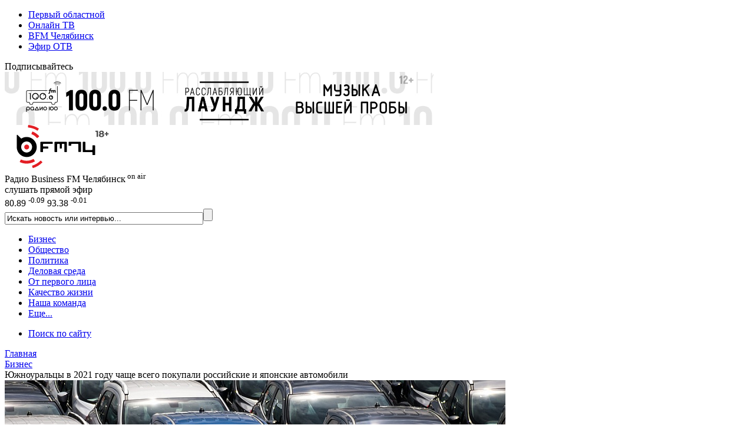

--- FILE ---
content_type: text/html; charset=UTF-8
request_url: https://bfm74.ru/biznes/yuzhnouraltsy-v-2021-godu-chashche-vsego-pokupali-rossiyskie-i-yaponskie-avtomobili/
body_size: 16653
content:
<!DOCTYPE html>
<html xmlns="http://www.w3.org/1999/xhtml" lang="ru">
<head>
		

	<link rel="shortcut icon" href="/favicon.ico" type="image/x-icon">
	<link rel="apple-touch-icon" href="/apple-touch-icon.png">
	<link rel="icon" type="image/png" sizes="32x32" href="/favicon-32x32.png">
	<link rel="icon" type="image/png" sizes="16x16" href="/favicon-16x16.png">
	<link rel="mask-icon" href="/safari-pinned-tab.svg" color="#237aaa">

	<link rel="alternate" type="application/rss+xml" title="Радио Business FM Челябинск"
		  href="/rss/"/>

	<meta name="openstat-verification" content="05c5b5cb4d8ae1fd7803ed8035438a1cd317e2c7" />
	<meta name="yandex-verification" content="6c4a2a0cd73012ab" />

	<title>Южноуральцы в 2021 году чаще всего покупали российские и японские автомобили</title>
	<meta http-equiv="Content-Type" content="text/html; charset=UTF-8" />
<meta name="keywords" content="российские автомобили, японские автомобили, авито авто, автомобили с пробегом в челябинске, купить машину в челябинске, китайские машины" />
<meta name="description" content="Эксперты предрекают скорый рост продаж китайских машин" />
<link rel="canonical" href="https://bfm74.ru/biznes/yuzhnouraltsy-v-2021-godu-chashche-vsego-pokupali-rossiyskie-i-yaponskie-avtomobili/" />
<script type="text/javascript" data-skip-moving="true">(function(w, d) {var v = w.frameCacheVars = {'CACHE_MODE':'HTMLCACHE','storageBlocks':[],'dynamicBlocks':{'LkGdQn':'4e8bc68cf84a','y0XwfU':'d41d8cd98f00','XEVOpk':'6f8f82a7886c','2DJmFo':'d41d8cd98f00','ALOAcH':'d41d8cd98f00','Zg1Ab0':'d41d8cd98f00','MoecjV':'d41d8cd98f00','g8taYv':'6d075c7309cf'},'AUTO_UPDATE':true,'AUTO_UPDATE_TTL':'120','version':'2'};var inv = false;if (v.AUTO_UPDATE === false){if (v.AUTO_UPDATE_TTL && v.AUTO_UPDATE_TTL > 0){var lm = Date.parse(d.lastModified);if (!isNaN(lm)){var td = new Date().getTime();if ((lm + v.AUTO_UPDATE_TTL * 1000) >= td){w.frameRequestStart = false;w.preventAutoUpdate = true;return;}inv = true;}}else{w.frameRequestStart = false;w.preventAutoUpdate = true;return;}}var r = w.XMLHttpRequest ? new XMLHttpRequest() : (w.ActiveXObject ? new w.ActiveXObject("Microsoft.XMLHTTP") : null);if (!r) { return; }w.frameRequestStart = true;var m = v.CACHE_MODE; var l = w.location; var x = new Date().getTime();var q = "?bxrand=" + x + (l.search.length > 0 ? "&" + l.search.substring(1) : "");var u = l.protocol + "//" + l.host + l.pathname + q;r.open("GET", u, true);r.setRequestHeader("BX-ACTION-TYPE", "get_dynamic");r.setRequestHeader("X-Bitrix-Composite", "get_dynamic");r.setRequestHeader("BX-CACHE-MODE", m);r.setRequestHeader("BX-CACHE-BLOCKS", v.dynamicBlocks ? JSON.stringify(v.dynamicBlocks) : "");if (inv){r.setRequestHeader("BX-INVALIDATE-CACHE", "Y");}try { r.setRequestHeader("BX-REF", d.referrer || "");} catch(e) {}if (m === "APPCACHE"){r.setRequestHeader("BX-APPCACHE-PARAMS", JSON.stringify(v.PARAMS));r.setRequestHeader("BX-APPCACHE-URL", v.PAGE_URL ? v.PAGE_URL : "");}r.onreadystatechange = function() {if (r.readyState != 4) { return; }var a = r.getResponseHeader("BX-RAND");var b = w.BX && w.BX.frameCache ? w.BX.frameCache : false;if (a != x || !((r.status >= 200 && r.status < 300) || r.status === 304 || r.status === 1223 || r.status === 0)){var f = {error:true, reason:a!=x?"bad_rand":"bad_status", url:u, xhr:r, status:r.status};if (w.BX && w.BX.ready && b){BX.ready(function() {setTimeout(function(){BX.onCustomEvent("onFrameDataRequestFail", [f]);}, 0);});}w.frameRequestFail = f;return;}if (b){b.onFrameDataReceived(r.responseText);if (!w.frameUpdateInvoked){b.update(false);}w.frameUpdateInvoked = true;}else{w.frameDataString = r.responseText;}};r.send();var p = w.performance;if (p && p.addEventListener && p.getEntries && p.setResourceTimingBufferSize){var e = 'resourcetimingbufferfull';var h = function() {if (w.BX && w.BX.frameCache && w.BX.frameCache.frameDataInserted){p.removeEventListener(e, h);}else {p.setResourceTimingBufferSize(p.getEntries().length + 50);}};p.addEventListener(e, h);}})(window, document);</script>


<link href="/local/templates/bfm74_2017/components/bitrix/news/materials/bitrix/news.detail/.default/style.css?16018711803566" type="text/css"  rel="stylesheet" />
<link href="/local/templates/bfm74_2017/components/bitrix/news.list/other_news/style.css?15175542601480" type="text/css"  rel="stylesheet" />
<link href="/local/templates/bfm74_2017/components/bitrix/news.list/look/style.css?15175542601501" type="text/css"  rel="stylesheet" />
<link href="/local/templates/bfm74_2017/components/bitrix/news.list/most_read/style.css?15175542601116" type="text/css"  rel="stylesheet" />
<link href="/local/templates/bfm74_2017/css/font-awesome.min.css?160319520031000" type="text/css"  data-template-style="true"  rel="stylesheet" />
<link href="/local/templates/bfm74_2017/css/owl.carousel.css?15175542601476" type="text/css"  data-template-style="true"  rel="stylesheet" />
<link href="/local/templates/bfm74_2017/css/owl.theme.css?15175542601626" type="text/css"  data-template-style="true"  rel="stylesheet" />
<link href="/local/templates/bfm74_2017/css/owl.transitions.css?15175542604476" type="text/css"  data-template-style="true"  rel="stylesheet" />
<link href="/local/templates/bfm74_2017/css/video-js.css?151755426046597" type="text/css"  data-template-style="true"  rel="stylesheet" />
<link href="/local/templates/bfm74_2017/css/jquery.fancybox3.css?151755426013110" type="text/css"  data-template-style="true"  rel="stylesheet" />
<link href="/local/templates/bfm74_2017/components/bitrix/menu/cross-domain/style.css?1517554260738" type="text/css"  data-template-style="true"  rel="stylesheet" />
<link href="/local/templates/bfm74_2017/components/bitrix/news.list/currency_informer/style.css?1517554260381" type="text/css"  data-template-style="true"  rel="stylesheet" />
<link href="/local/templates/bfm74_2017/components/bitrix/system.pagenavigation/.default/style.css?15175542602042" type="text/css"  data-template-style="true"  rel="stylesheet" />
<link href="/local/templates/bfm74_2017/components/bitrix/search.title/search_top/style.css?15175542603148" type="text/css"  data-template-style="true"  rel="stylesheet" />
<link href="/local/templates/bfm74_2017/components/bitrix/menu/main/style.css?1517554260976" type="text/css"  data-template-style="true"  rel="stylesheet" />
<link href="/local/templates/bfm74_2017/components/bitrix/breadcrumb/kroshki/style.css?1517554260741" type="text/css"  data-template-style="true"  rel="stylesheet" />
<link href="/local/templates/bfm74_2017/components/bitrix/menu/footer_menu/style.css?1517554260342" type="text/css"  data-template-style="true"  rel="stylesheet" />
<link href="/local/templates/bfm74_2017/styles.css?1532932560316" type="text/css"  data-template-style="true"  rel="stylesheet" />
<link href="/local/templates/bfm74_2017/template_styles.css?167454104910796" type="text/css"  data-template-style="true"  rel="stylesheet" />
<script type="text/javascript">if(!window.BX)window.BX={};if(!window.BX.message)window.BX.message=function(mess){if(typeof mess==='object'){for(let i in mess) {BX.message[i]=mess[i];} return true;}};</script>
<script type="text/javascript">(window.BX||top.BX).message({'JS_CORE_LOADING':'Загрузка...','JS_CORE_NO_DATA':'- Нет данных -','JS_CORE_WINDOW_CLOSE':'Закрыть','JS_CORE_WINDOW_EXPAND':'Развернуть','JS_CORE_WINDOW_NARROW':'Свернуть в окно','JS_CORE_WINDOW_SAVE':'Сохранить','JS_CORE_WINDOW_CANCEL':'Отменить','JS_CORE_WINDOW_CONTINUE':'Продолжить','JS_CORE_H':'ч','JS_CORE_M':'м','JS_CORE_S':'с','JSADM_AI_HIDE_EXTRA':'Скрыть лишние','JSADM_AI_ALL_NOTIF':'Показать все','JSADM_AUTH_REQ':'Требуется авторизация!','JS_CORE_WINDOW_AUTH':'Войти','JS_CORE_IMAGE_FULL':'Полный размер'});</script>

<script type="text/javascript" src="/bitrix/js/main/core/core.js?1669701831488274"></script>

<script>BX.setJSList(['/bitrix/js/main/core/core_ajax.js','/bitrix/js/main/core/core_promise.js','/bitrix/js/main/polyfill/promise/js/promise.js','/bitrix/js/main/loadext/loadext.js','/bitrix/js/main/loadext/extension.js','/bitrix/js/main/polyfill/promise/js/promise.js','/bitrix/js/main/polyfill/find/js/find.js','/bitrix/js/main/polyfill/includes/js/includes.js','/bitrix/js/main/polyfill/matches/js/matches.js','/bitrix/js/ui/polyfill/closest/js/closest.js','/bitrix/js/main/polyfill/fill/main.polyfill.fill.js','/bitrix/js/main/polyfill/find/js/find.js','/bitrix/js/main/polyfill/matches/js/matches.js','/bitrix/js/main/polyfill/core/dist/polyfill.bundle.js','/bitrix/js/main/core/core.js','/bitrix/js/main/polyfill/intersectionobserver/js/intersectionobserver.js','/bitrix/js/main/lazyload/dist/lazyload.bundle.js','/bitrix/js/main/polyfill/core/dist/polyfill.bundle.js','/bitrix/js/main/parambag/dist/parambag.bundle.js']);
</script>
<script type="text/javascript">(window.BX||top.BX).message({'LANGUAGE_ID':'ru','FORMAT_DATE':'DD.MM.YYYY','FORMAT_DATETIME':'DD.MM.YYYY HH:MI:SS','COOKIE_PREFIX':'BITRIX_SM','SERVER_TZ_OFFSET':'18000','UTF_MODE':'Y','SITE_ID':'s4','SITE_DIR':'/'});</script>


<script type="text/javascript" src="/bitrix/js/ui/dexie/dist/dexie3.bundle.js?1663984293188902"></script>
<script type="text/javascript" src="/bitrix/js/main/core/core_ls.js?161666835710430"></script>
<script type="text/javascript" src="/bitrix/js/main/core/core_fx.js?161666835816888"></script>
<script type="text/javascript" src="/bitrix/js/main/core/core_frame_cache.js?166398409917069"></script>
<meta property="og:image" content="https://media-1obl-ru.storage.yandexcloud.net/iblock/0c8/0c8b90a87552f4ee8924020600054db4/073cea5041e0d743a2f596d4e5953e70.jpg" />
<meta property="og:image:width" content="850" />
<meta property="og:image:height" content="478" />
<meta property="og:title" content="Южноуральцы в 2021 году чаще всего покупали российские и японские автомобили" />
<meta property="og:description" content="Эксперты предрекают скорый рост продаж китайских машин" />
<meta property="og:url" content="https://bfm74.ru/biznes/yuzhnouraltsy-v-2021-godu-chashche-vsego-pokupali-rossiyskie-i-yaponskie-avtomobili/" />
<meta property="og:type" content="article" />



<script type="text/javascript" src="/local/templates/bfm74_2017/js/jquery-3.1.1.min.js?151755426086709"></script>
<script type="text/javascript" src="/local/templates/bfm74_2017/js/jquery.lazy.min.js?15356663405023"></script>
<script type="text/javascript" src="/local/templates/bfm74_2017/js/jquery.lazyload.min.js?15175542603381"></script>
<script type="text/javascript" src="/local/templates/bfm74_2017/js/main.js?16018716003138"></script>
<script type="text/javascript" src="/local/templates/bfm74_2017/js/jquery.stickyelement.min.js?15175542604258"></script>
<script type="text/javascript" src="/local/templates/bfm74_2017/js/owl.carousel.min.js?151755426023890"></script>
<script type="text/javascript" src="/local/templates/bfm74_2017/js/video.js?1517554260426939"></script>
<script type="text/javascript" src="/local/templates/bfm74_2017/js/videojs-contrib-hls.min.js?1517554260168144"></script>
<script type="text/javascript" src="/local/templates/bfm74_2017/js/video-lang.js?15175542602035"></script>
<script type="text/javascript" src="/local/templates/bfm74_2017/js/jquery.fancybox3.min.js?151755426041834"></script>
<script type="text/javascript" src="/bitrix/components/bitrix/search.title/script.js?16166684239847"></script>
<script type="text/javascript" src="/local/templates/bfm74_2017/components/bitrix/news/materials/bitrix/news.detail/.default/script.js?1571031420288"></script>
<script type="text/javascript">var _ba = _ba || []; _ba.push(["aid", "9f027da80943221947284008c748b90f"]); _ba.push(["host", "bfm74.ru"]); (function() {var ba = document.createElement("script"); ba.type = "text/javascript"; ba.async = true;ba.src = (document.location.protocol == "https:" ? "https://" : "http://") + "bitrix.info/ba.js";var s = document.getElementsByTagName("script")[0];s.parentNode.insertBefore(ba, s);})();</script>



				
    
	


	
				

				

		

    <script>window.yaContextCb = window.yaContextCb || []</script>
    <script src="https://yandex.ru/ads/system/context.js" async></script>


	<link rel="shortcut icon" href="/favicon.ico" type="image/x-icon">

</head>
<body>

<div class="crossdomain-menu-line container-black">
	<div class="container-in container-black">
		<div class="f-left">
			<div id="bxdynamic_LkGdQn_start" style="display:none"></div>
<ul class="cross-domain-menu">

			<li><a href="https://www.1obl.ru">Первый областной</a></li>
		
			<li><a href="https://1obl.tv">Онлайн ТВ</a></li>
		
			<li><a href="/" class="cdm-selected">BFM Челябинск</a></li>
		
			<li><a href="https://www.1obl.ru/otv-online/">Эфир ОТВ</a></li>
		

</ul>
<div id="bxdynamic_LkGdQn_end" style="display:none"></div>		</div>
		<div class="f-right">
			<div class="our-social-group">

				<div class="osg-text">
					Подписывайтесь
				</div>

				<div class="osg-link">

					
					<a href="https://vk.com/bfm_74" target="_blank" title="ВКонтакте" class="osg-active-vk">
						<i class="fa fa-vk f-s-23" aria-hidden="true"></i>
					</a>

										<a href="https://t.me/bfm74" target="_blank" title="Telegram" class="osg-active-tg">
						<i class="fa fa-telegram" aria-hidden="true"></i>
					</a>

					
				</div>

			</div>
		</div>
		<div class="clear"></div>
	</div>
</div>

<div class="head-cont-block">
	<div class="container-in marg-t-10">
		<div class="f-left">
			<div id="bxdynamic_y0XwfU_start" style="display:none"></div><div id="bxdynamic_y0XwfU_end" style="display:none"></div>

		</div>

		<div class="f-right">
            <!--AdFox START-->
            <!--yandex_ro1obl-->
            <!--Площадка: 1obl.ru / Все страницы / Баннер в шапке 728х90-->
            <!--Категория: <не задана>-->
            <!--Тип баннера: 728х90-->
            <div id="adfox_16684071180537346"></div>
            <script>
                window.yaContextCb.push(()=>{
                    Ya.adfoxCode.create({
                        ownerId: 291343,
                        containerId: 'adfox_16684071180537346',
                        params: {
                            p1: 'cwgnl',
                            p2: 'hiuu'
                        }
                    })
                })
            </script>

        </div>

		<div class="clear"></div>

	</div>
</div>

<div class="head-cont-block">
	<div class="container-in marg-t-10">
		<div class="container-block">

			<div class="head-top-block">
				<div class="logo-block f-left">
					<a href="/"><img src="/local/templates/bfm74_2017/images/logo_11_25.svg" width="273" alt="На главную"></a>
				</div>


				<div class="f-left listen-air">
					<div class="f-left listen-air-icon">
						<i class="fa fa-play" aria-hidden="true" id="bfm-live-play"></i>
						<i class="fa fa-pause" aria-hidden="true" id="bfm-live-pause"></i>
					</div>
					<div class="f-right">
						<div class="listen-air-title">Радио Business FM Челябинск<sup>&nbsp;</sup><sup class="blink_air">on air</sup></div>
						<div class="listen-air-subtitle"><span class="air-listen">слушать</span> прямой эфир</div>
					</div>
					<div class="clear"></div>
				</div>

				<div class="f-right">

					<div class="cur-brent-informer">

						<div class="currency-widget-list">


					<span class="currency-widget-item" id="bx_3218110189_172706">

<span class="currency-widget-item-name">
<i class="fa fa-usd" aria-hidden="true"></i>
</span>

<span class="currency-widget-item-value">
80.89</span>
									<sup class="currency-widget-item-delta delta-minus">
-0.09</sup>

</span>
					<span class="currency-widget-item" id="bx_3218110189_172707">

<span class="currency-widget-item-name">
<i class="fa fa-eur" aria-hidden="true"></i>
</span>

<span class="currency-widget-item-value">
93.38</span>
									<sup class="currency-widget-item-delta delta-minus">
-0.01</sup>

</span>
	
	
</div>


						


						<div class="clear"></div>
					</div>


					<div class="small-search">

							<div id="title-search">
	<form action="/search/index.php">
		<input class="input" id="title-search-input" type="text" name="q" value="Искать новость или интервью..." onblur="if(this.value=='') this.value='Искать новость или интервью...';" onfocus="if(this.value=='Искать новость или интервью...') this.value='';" size="40" maxlength="50" autocomplete="off" /><input class="submit" name="s" type="submit" value="" />
	</form>
	</div>
<script>
	BX.ready(function(){
		new JCTitleSearch({
			'AJAX_PAGE' : '/biznes/yuzhnouraltsy-v-2021-godu-chashche-vsego-pokupali-rossiyskie-i-yaponskie-avtomobili/',
			'CONTAINER_ID': 'title-search',
			'INPUT_ID': 'title-search-input',
			'MIN_QUERY_LEN': 2
		});
	});
</script>

					</div>

				</div>
				<div class="clear"></div>
			</div>


			<div class="head-menu-block">
				<div id="bxdynamic_XEVOpk_start" style="display:none"></div>

	

	<ul class="main-menu">

												<li><a href="/biznes/" class="selected">Бизнес</a></li>
					

												<li><a href="/obshchestvo/">Общество</a></li>
					

												<li><a href="/politika/">Политика</a></li>
					

												<li><a href="/delovaya-sreda/">Деловая среда</a></li>
					

												<li><a href="/ot-pervogo-litsa/">От первого лица</a></li>
					

												<li><a href="/kachestvo-zhizni/">Качество жизни</a></li>
					

												<li><a href="/nasha-komanda/">Наша команда</a></li>
					

					

		
					<li>
									<a href="javascript:void(0);" class="show-more-menu">Еще...<i class="fa fa-caret-down str-down str-more" aria-hidden="true"></i><i class="fa fa-caret-up str-up str-more" aria-hidden="true"></i></a>
							</li>


		
	</ul>

			<ul class="main-menu main-menu-more marg-t-10">
													<li><a href="/search/">Поиск по сайту</a></li>
											</ul>
	<div id="bxdynamic_XEVOpk_end" style="display:none"></div>			</div>
		</div>
	</div>
</div>


	<link href="/bitrix/css/main/font-awesome.css?161666843428777" type="text/css" rel="stylesheet" />
<div class="container-in"><div class="bx-breadcrumb" itemscope itemtype="http://schema.org/BreadcrumbList">
				<div class="bx-breadcrumb-item" id="bx_breadcrumb_0" itemprop="itemListElement" itemscope itemtype="http://schema.org/ListItem">
					
					<a href="https://www.bfm74.ru/" title="Главная" itemprop="item">
						<span itemprop="name">Главная</span>
					</a>
					<meta itemprop="position" content="1" />
				</div>
				<div class="bx-breadcrumb-item" id="bx_breadcrumb_1" itemprop="itemListElement" itemscope itemtype="http://schema.org/ListItem">
					<i class="fa fa-angle-right"></i>
					<a href="https://www.bfm74.ru/biznes/" title="Бизнес" itemprop="item">
						<span itemprop="name">Бизнес</span>
					</a>
					<meta itemprop="position" content="2" />
				</div>
				<div class="bx-breadcrumb-item" itemprop="itemListElement" itemscope itemtype="http://schema.org/ListItem">
					<i class="fa fa-angle-right"></i>
					<span itemid="https://bfm74.ru/biznes/yuzhnouraltsy-v-2021-godu-chashche-vsego-pokupali-rossiyskie-i-yaponskie-avtomobili/" itemtype="http://schema.org/Thing" itemscope itemprop="item" > 
					<span itemprop="name">Южноуральцы в 2021 году чаще всего покупали российские и японские автомобили</span>
					</span>
					<meta itemprop="position" content="3" />
					
				</div><div style="clear:both"></div></div></div>

<div class="main-cont-block marg-t-10">



<div class="container-in st-block">
	<div class="center-block sticky_column">
		

   
<div id="owl-demo" class="owl-carousel owl-theme" itemscope itemtype="http://schema.org/NewsArticle">


	<div class="news-detail-picture item">

		<meta itemprop="datePublished" content="2022-02-07T09:36:01+05:00"/>
		<meta itemprop="dateModified" content="2022-02-07T09:37:23+05:00"/>
		<meta itemscope itemprop="mainEntityOfPage" itemType="https://schema.org/WebPage"
			  itemid="https://bfm74.ru/biznes/yuzhnouraltsy-v-2021-godu-chashche-vsego-pokupali-rossiyskie-i-yaponskie-avtomobili/" content="https://bfm74.ru/biznes/yuzhnouraltsy-v-2021-godu-chashche-vsego-pokupali-rossiyskie-i-yaponskie-avtomobili/"/>

		<div itemprop="publisher" itemscope itemtype="https://schema.org/Organization" class="hidden-block">

			<div itemprop="logo" itemscope itemtype="https://schema.org/ImageObject">
				<meta itemprop="url"
					  content="https://www.bfm74.ru/local/templates/bfm74_2017/images/logo_amp.png">
				<meta itemprop="width" content="290">
				<meta itemprop="height" content="60">
			</div>

			<meta itemprop="name" content="БФМ74">
		</div>

				<div itemprop="image" itemscope itemtype="https://schema.org/ImageObject">
			<img
					src="https://media-1obl-ru.storage.yandexcloud.net/iblock/0c8/0c8b90a87552f4ee8924020600054db4/073cea5041e0d743a2f596d4e5953e70.jpg"
					width="850"
					height="478"
					alt="Южноуральцы в 2021 году чаще всего покупали российские и японские автомобили"
					title="Южноуральцы в 2021 году чаще всего покупали российские и японские автомобили"
			/>

			<meta itemprop="url" content="https://www.bfm74.ruhttps://media-1obl-ru.storage.yandexcloud.net/iblock/0c8/0c8b90a87552f4ee8924020600054db4/073cea5041e0d743a2f596d4e5953e70.jpg">
			<meta itemprop="width" content="850">
			<meta itemprop="height" content="478">
		</div>

		<div class="news-detail-text-block">
			<div class="news-detail-text-block-inner">

				<div class="news-detail-date">07.02.2022
											&nbsp;&nbsp;|&nbsp;&nbsp;<a itemprop="genre"
													href="/biznes/">Бизнес</a>
					

					<div class="f-right" itemprop="author" itemscope itemtype="http://schema.org/Person">
													Автор:&nbsp;<span
									itemprop="author"><a href="/nasha-komanda/vitalina-yarkhovska/">Виталина Ярховска</a></span>
											</div>


					<div class="clear"></div>
				</div>

				<h1 itemprop="headline">Южноуральцы в 2021 году чаще всего покупали российские и японские автомобили</h1>
				<div itemprop="description" class="news-detail-preview-text">Эксперты предрекают скорый рост продаж китайских машин</div>
			</div>
		</div>
	</div>

	</div>

<script>
	$(document).ready(function () {

		$("#owl-demo").owlCarousel({

			navigation: true, // показывать кнопки next и prev

			slideSpeed: 300,
			paginationSpeed: 400,

			items: 1,
			itemsDesktop: false,
			itemsDesktopSmall: false,
			itemsTablet: false,
			itemsMobile: false,
			pagination: false,
			navigationText: [
				"<i class='fa fa-chevron-left'></i>",
				"<i class='fa fa-chevron-right'></i>"
			]

		});

	});
</script>


<div class="container-block">


	
	
	<div class="news-detail-text" itemprop="articleBody">

					<div class="news-detail-link-element">
				<div class="news-detail-see-also">Читайте также:</div>

									<a href="/obshchestvo/v-chelyabinskoy-oblasti-avtomobili-s-probegom-podorozhali-na-16/">В Челябинской области автомобили с пробегом подорожали на 16%</a>				
			</div>
		
		
		<p style="text-align: justify;">
	Больше трети проданных машин с пробегом в Челябинской области за 2021 год — отечественные. На втором месте по популярности у южноуральцев оказались японские автомобили — почти 20%. На третьем разместились немецкие — их доля продаж составила 11%. Четвертую и пятую позиции заняли американские и корейские машины с показателем около 9% у обоих. Такие данные сообщает сервис «Авито Авто». Эксперты авторынка считают, что исследование соответствует реальности, однако удивляются расположению в рейтинге некоторых стран-производителей. Так, корейские машины должны были занять более высокое место.
</p>
<p style="text-align: justify;">
	<span class="quote_text">«Эконом-сегмент всегда самый большой, объемный. В этом сегменте из не самых старых автомобилей — это, естественно, отечественные автомобили „Лада Гранта“, „Лада Калина“. Что касается немцев, это „Фольксваген“ и массовый сегмент — „Поло“ предыдущих поколений. Удивляет, конечно, по корейцам результат, потому что продажи в последние годы были неплохие, серьезно росли, и должны были выйти на вторичный рынок, но мы этого не видим. Значит, владельцы не избавляются от своих автомобилей, не хотят менять их», <b>— прокомментировал председатель областного отделения межрегиональной общественной организации автомобилистов «Свобода выбора» Алексей Бруй.</b></span>
</p>
<p style="text-align: justify;">
	Председатель челябинского отделения Всероссийского общества автомобилистов Алексей Живец предположил, почему у корейских машин пятое место в рейтинге.
</p>
<p style="text-align: justify;">
	<span class="quote_text">«Я считал, что корейские автомобили более популярны, но, может быть, место в рейтинге связано с тем, что надежность японских автомобилей несколько выше. У корейских автомобилей проблемы с двигателем. Может, б/у автомобили менее популярны, потому что у них присутствует проблема с их двухлитровыми моторами. У японских автомобилей небольшая потеря в стоимости в зависимости от года выпуска. Может быть, поэтому они вырвались на второе место», <b>— отметил Алексей Живец.</b></span>
</p>
<p style="text-align: justify;">
	Специалисты «Авито Авто» обратили внимание на самую высокую динамику роста продаж у Китая. Он попал в топ-10 стран-производителей с результатом +14% за год. Эти показатели объясняются качеством китайских машин.
</p>
<p style="text-align: justify;">
	<span class="quote_text">«Машины стали совершенно другими, чем они были 10 лет назад. Сегодня это реально самые интересные автомобили, которые есть на рынке. Для того, чтобы китайские автомобили окончательно заняли все верхние места рейтингов, надо, чтобы за ними закрепилась нормальная репутация на вторичном рынке. Почему та же „Тойота“ ценится? Да потому что человек знает, что даже с большим пробегом она еще много тысяч проедет. Подобной статистики по китайским машинам пока что нет. Но по всем данным, они должны много ходить. Я думаю, еще пару лет, и китайские автомобили станут лидерами на нашем рынке», <b>— рассказал президент Ассоциации челябинских автомобильных дилеров Александр Рулевский.</b></span>
</p>
<p style="text-align: justify;">
	Средняя цена отечественного подержанного автомобиля в Челябинской области в 2021 году составила 130 тыс. рублей, японского — 430 тыс. рублей. Далее идут немецкие машины со стоимостью в 570 тыс. рублей. Американские авто обходились южноуральцам примерно в 320 тыс. рублей, корейские — в 270 тыс. рублей.
</p>

		<div class="news-photo-line">

							<b>Фото:</b>&nbsp;pixabay.com					</div>
	</div>


    <div class="info infoPrimary text-center fontSize120p mt-4">
        <a href="https://t.me/bfm74" target="_blank">Подписывайтесь</a> на telegram-канал Bfm74.ru,<br>чтобы не пропустить новости и аналитику от экспертов
    </div>

	
	
    <div class="marg-t-10">
        <!--AdFox START-->
        <!--yandex_ro1obl-->
        <!--Площадка: 1obl.ru / Все страницы / После текста новости (?)-->
        <!--Категория: <не задана>-->
        <!--Тип баннера: 728х90-->
        <div id="adfox_166840719679055706"></div>
        <script>
            window.yaContextCb.push(()=>{
                Ya.adfoxCode.create({
                    ownerId: 291343,
                    containerId: 'adfox_166840719679055706',
                    params: {
                        p1: 'cwhhg',
                        p2: 'hiuu'
                    }
                })
            })
        </script>

    </div>

	<div class="marg-t-10">
		<div id="bxdynamic_2DJmFo_start" style="display:none"></div><div id="bxdynamic_2DJmFo_end" style="display:none"></div>
	<div class="marg-b-10" style="text-align:center;">
		<!-- Yandex.RTB R-A-291160-2 -->
<div id="yandex_rtb_R-A-291160-2"></div>
<script type="text/javascript">
	(function(w, d, n, s, t) {
		w[n] = w[n] || [];
		w[n].push(function() {
			Ya.Context.AdvManager.render({
				blockId: "R-A-291160-2",
				renderTo: "yandex_rtb_R-A-291160-2",
				async: true
			});
		});
		t = d.getElementsByTagName("script")[0];
		s = d.createElement("script");
		s.type = "text/javascript";
		s.src = "//an.yandex.ru/system/context.js";
		s.async = true;
		t.parentNode.insertBefore(s, t);
	})(this, this.document, "yandexContextAsyncCallbacks");
</script>	</div>

	</div>

</div>





				
				<div class="container-block pad-10 marg-t-10 center-text">
            Знаете о произошедшем больше или есть, что рассказать? <a href="mailto:1obl@1obl.ru">Напишите нам</a> или позвоните телефону <b>+7-902-603-60-40</b>
		</div>

		
			
		



		<div class="title-block marg-t-10">
			<h2>Это интересно</h2>
		</div>

		<div class="container-block no-pad-right marg-b-10 no-pad-bottom">

			<div id="smi_teaser_10963">
			</div>

			<script type="text/JavaScript">
				(function () {
					var sm = document.createElement("script");
					sm.type = "text/javascript";
					sm.async = true;
					sm.src = "//jsn.24smi.net/4/5/10963.js";
					var s = document.getElementsByTagName("script")[0];
					s.parentNode.insertBefore(sm, s);
				})();
			</script>
		</div>


		<div id="bxdynamic_ALOAcH_start" style="display:none"></div><div id="bxdynamic_ALOAcH_end" style="display:none"></div>
	<div class="marg-b-10" style="text-align:center;">
		<!-- Yandex.RTB R-A-291160-1 -->
<div id="yandex_rtb_R-A-291160-1"></div>
<script type="text/javascript">
	(function(w, d, n, s, t) {
		w[n] = w[n] || [];
		w[n].push(function() {
			Ya.Context.AdvManager.render({
				blockId: "R-A-291160-1",
				renderTo: "yandex_rtb_R-A-291160-1",
				async: true
			});
		});
		t = d.getElementsByTagName("script")[0];
		s = d.createElement("script");
		s.type = "text/javascript";
		s.src = "//an.yandex.ru/system/context.js";
		s.async = true;
		t.parentNode.insertBefore(s, t);
	})(this, this.document, "yandexContextAsyncCallbacks");
</script>	</div>


		

<div class="title-block marg-t-10">
	<h2>Последние материалы</h2>
</div>

<div class="container-block no-pad-right marg-b-10 no-pad-bottom">
		

		
		<a href="/biznes/na-yuzhnom-urale-uvelichat-proizvodstvo-ryby-na-10/">
			<div class="material-list-item" id="bx_651765591_1113848">

				
				<img
						src="https://media-1obl-ru.storage.yandexcloud.net/resize_cache/2140273/c2f91a5a0efa0f250e08fa4f6a61a0c1/iblock/16a/16a496679a8e89f056778ee7b81a7274/0ca3e41b60c1b64b3024bfd86fbaf0f0.jpg"
						width="270"
						height="152"
						alt="На Южном Урале увеличат производство рыбы на 10%"
						title="На Южном Урале увеличат производство рыбы на 10%"
				/>
				<div class="material-list-date">сегодня в 10:07</div>

				<div class="has-media material-list-has-media">
																			</div>



				<div class="material-list-text-block">
					<div class="material-list-text">На Южном Урале увеличат производство рыбы на 10%</div>
				</div>

			</div>
		</a>

	

		
		<a href="/obshchestvo/v-chelyabinskoy-oblasti-bolee-435-tysyach-zhiteley-ustanovili-samozapret-na-kredity/">
			<div class="material-list-item" id="bx_651765591_1113681">

				
				<img
						src="https://media-1obl-ru.storage.yandexcloud.net/resize_cache/2139782/c2f91a5a0efa0f250e08fa4f6a61a0c1/iblock/d1c/d1cf7c31711c319fb6103aa5d86e4652/f2f793c96719ebe927260a0f406c53b8.jpg"
						width="270"
						height="152"
						alt="В Челябинской области более 435 тысяч жителей установили самозапрет на кредиты"
						title="В Челябинской области более 435 тысяч жителей установили самозапрет на кредиты"
				/>
				<div class="material-list-date">вчера в 09:00</div>

				<div class="has-media material-list-has-media">
																			</div>



				<div class="material-list-text-block">
					<div class="material-list-text">В Челябинской области более 435 тысяч жителей установили самозапрет на кредиты</div>
				</div>

			</div>
		</a>

	

		
		<a href="/biznes/na-yuzhnom-urale-podesheveli-premialnye-avtomobili-iz-kitaya-na-5/">
			<div class="material-list-item" id="bx_651765591_1113675">

				
				<img
						src="https://media-1obl-ru.storage.yandexcloud.net/resize_cache/2139774/c2f91a5a0efa0f250e08fa4f6a61a0c1/iblock/507/50736504ce6683c8a828e3f35df4ffdf/7f66d7663663752e2edb957a6b9a2361.jpg"
						width="270"
						height="152"
						alt="На Южном Урале подешевели премиальные автомобили из Китая на 5%"
						title="На Южном Урале подешевели премиальные автомобили из Китая на 5%"
				/>
				<div class="material-list-date">01.11.2025</div>

				<div class="has-media material-list-has-media">
																			</div>



				<div class="material-list-text-block">
					<div class="material-list-text">На Южном Урале подешевели премиальные автомобили из Китая на 5%</div>
				</div>

			</div>
		</a>

	

		
		<a href="/ot-pervogo-litsa/inna-loboda-khoroshiy-spros-na-vnutrenniy-turizm-na-noyabrskie-i-novogodnie-prazdniki/">
			<div class="material-list-item" id="bx_651765591_1113656">

				
				<img
						src="https://media-1obl-ru.storage.yandexcloud.net/resize_cache/2139734/c2f91a5a0efa0f250e08fa4f6a61a0c1/iblock/56a/56a656ece35a3810c2769256acab8bcc/b5f4347fe5580ba3856a54e7f66b4883.jpg"
						width="270"
						height="152"
						alt="Инна Лобода: «Хороший спрос на внутренний туризм на ноябрьские и новогодние праздники»"
						title="Инна Лобода: «Хороший спрос на внутренний туризм на ноябрьские и новогодние праздники»"
				/>
				<div class="material-list-date">01.11.2025</div>

				<div class="has-media material-list-has-media">
																			</div>



				<div class="material-list-text-block">
					<div class="material-list-text">Инна Лобода: «Хороший спрос на внутренний туризм на ноябрьские и новогодние праздники»</div>
				</div>

			</div>
		</a>

	

		
		<a href="/biznes/yuzhnouralskie-eksperty-rasskazhut-o-robotizatsii-proizvodstv-v-moskve/">
			<div class="material-list-item" id="bx_651765591_1113619">

				
				<img
						src="https://media-1obl-ru.storage.yandexcloud.net/resize_cache/2139625/c2f91a5a0efa0f250e08fa4f6a61a0c1/iblock/b92/b92226f01521cbcf5c66970abbcaaa0e/190fc48c0beae0327ae6fd11108d668a.jpg"
						width="270"
						height="152"
						alt="Южноуральские эксперты расскажут о роботизации производств в Москве"
						title="Южноуральские эксперты расскажут о роботизации производств в Москве"
				/>
				<div class="material-list-date">01.11.2025</div>

				<div class="has-media material-list-has-media">
																			</div>



				<div class="material-list-text-block">
					<div class="material-list-text">Южноуральские эксперты расскажут о роботизации производств в Москве</div>
				</div>

			</div>
		</a>

	

		
		<a href="/biznes/chelyabinskaya-oblast-voshla-v-top-vygodnykh-napravleniy-po-arende-zhilya-na-novyy-god/">
			<div class="material-list-item" id="bx_651765591_1113598">

				
				<img
						src="https://media-1obl-ru.storage.yandexcloud.net/resize_cache/2139584/c2f91a5a0efa0f250e08fa4f6a61a0c1/iblock/611/6116b0b29f6d0a04a660b34fc8d5a829/d50226613f127c755e48686c71f0bf54.jpg"
						width="270"
						height="152"
						alt="Челябинская область вошла в топ выгодных направлений по аренде жилья на Новый год"
						title="Челябинская область вошла в топ выгодных направлений по аренде жилья на Новый год"
				/>
				<div class="material-list-date">01.11.2025</div>

				<div class="has-media material-list-has-media">
																			</div>



				<div class="material-list-text-block">
					<div class="material-list-text">Челябинская область вошла в топ выгодных направлений по аренде жилья на Новый год</div>
				</div>

			</div>
		</a>

	
	<div class="clear"></div>

	</div>

		<div id="bxdynamic_Zg1Ab0_start" style="display:none"></div><div id="bxdynamic_Zg1Ab0_end" style="display:none"></div>
	<div class="marg-b-10" style="text-align:center;">
		<!-- Yandex.RTB R-A-291160-3 -->
<div id="yandex_rtb_R-A-291160-3"></div>
<script type="text/javascript">
	(function(w, d, n, s, t) {
		w[n] = w[n] || [];
		w[n].push(function() {
			Ya.Context.AdvManager.render({
				blockId: "R-A-291160-3",
				renderTo: "yandex_rtb_R-A-291160-3",
				async: true
			});
		});
		t = d.getElementsByTagName("script")[0];
		s = d.createElement("script");
		s.type = "text/javascript";
		s.src = "//an.yandex.ru/system/context.js";
		s.async = true;
		t.parentNode.insertBefore(s, t);
	})(this, this.document, "yandexContextAsyncCallbacks");
</script>	</div>


	</div>

	<div class="right-block sticky_column">

		<!--AdFox START-->
<!--yandex_ro1obl-->
<!--Площадка: 1obl.ru / * / *-->
<!--Тип баннера: 240x400-->
<!--Расположение: середина страницы-->
<div id="adfox_166727745111299810" class="mb-2"></div>
<script>
	window.yaContextCb.push(()=>{
		Ya.adfoxCode.create({
			ownerId: 291343,
			containerId: 'adfox_166727745111299810',
			params: {
				pp: 'h',
				ps: 'dkbv',
				p2: 'hiut'
			}
		})
	})
</script>

		
		

<!--AdFox START-->
<!--yandex_ro1obl-->
<!--Площадка: 1obl.ru / Все страницы 1.1 / 2 сквозной правый блок-->
<!--Категория: <не задана>-->
<!--Тип баннера: 240x400-->
<div id="adfox_166909772874249369" class="mb-2"></div>
<script>
    window.yaContextCb.push(()=>{
        Ya.adfoxCode.create({
            ownerId: 291343,
            containerId: 'adfox_166909772874249369',
            params: {
                p1: 'cwjzc',
                p2: 'hiut'
            }
        })
    })
</script>

		

		

	<a href="https://1obl.tv/live/" class="no-underline" target="_blank">
		<div class="title-block">
			<h2>«Онлайн ТВ». LIVE</h2>
		</div>
	</a>

	<div class="marg-b-10">
					
			
						<a href="https://1obl.tv/live/teleperedachi/telemarafon-vse-dlya-pobedy-04-11-25/" class="no_underline" >

				<div class="look-small-block">
					<div id="bx_1373509569_1112155" class="look-item-small">

						<img
								data-original="https://media-1obl-ru.storage.yandexcloud.net/resize_cache/2136840/c2d49929aebb52ed4d5117f651e116e1/iblock/ff4/ff4eae00013c175d91e7b2e0c3facd8f/b8971192123bfe5f0eb353156e960500.jpg"
								src="https://media-1obl-ru.storage.yandexcloud.net/resize_cache/2136840/c2d49929aebb52ed4d5117f651e116e1/iblock/ff4/ff4eae00013c175d91e7b2e0c3facd8f/b8971192123bfe5f0eb353156e960500.jpg"
								width="336"
								height="189"
								alt="Телемарафон «Все для Победы!» в День народного единства"
								title="Телемарафон «Все для Победы!» в День народного единства"
								class="lazy"
						/>

						
						<div class="look-text-block-small">
							<div class="look-date-small">сегодня в 10:00																	&nbsp;&nbsp;|&nbsp;&nbsp;<span
											class="upper">Телепередачи</span>
															</div>
							<div class="look-name-small">Телемарафон «Все для Победы!» в День народного единства</div>
						</div>

					</div>
				</div>
			</a>

			</div>


		
		

<!--AdFox START-->
<!--yandex_ro1obl-->
<!--Площадка: 1obl.ru / Все страницы 1.2 / 3 Сквозной правый блок-->
<!--Категория: <не задана>-->
<!--Тип баннера: 240x400-->
<div id="adfox_166910251916633991" class="mb-2"></div>
<script>
    window.yaContextCb.push(()=>{
        Ya.adfoxCode.create({
            ownerId: 291343,
            containerId: 'adfox_166910251916633991',
            params: {
                p1: 'cwjzz',
                p2: 'hiut'
            }
        })
    })
</script>


		
		

	<a href="https://www.1obl.ru/tv/" class="no-underline" target="_blank">
		<div class="title-block">
			<h2>В эфире ОТВ</h2>
		</div>
	</a>

	<div class="marg-b-10">
					
			
						<a href="https://www.1obl.ru/video/rossiyskie-brendy-planiruyut-rasshiryat-proizvodstvo/" class="no_underline"  target="_blank" >

				<div class="look-small-block">
					<div id="bx_3099439860_708197" class="look-item-small">

						<img
								data-original="https://media-1obl-ru.storage.yandexcloud.net/resize_cache/1090655/c2d49929aebb52ed4d5117f651e116e1/iblock/1e1/1e16cd70982daeccd130dad8d9f2f553/e44b7b65cf52afc1468805e3febf4812.jpg"
								src="https://media-1obl-ru.storage.yandexcloud.net/resize_cache/1090655/c2d49929aebb52ed4d5117f651e116e1/iblock/1e1/1e16cd70982daeccd130dad8d9f2f553/e44b7b65cf52afc1468805e3febf4812.jpg"
								width="336"
								height="189"
								alt="Российские бренды планируют расширять производство"
								title="Российские бренды планируют расширять производство"
								class="lazy"
						/>

						
						<div class="look-text-block-small">
							<div class="look-date-small">11.03.2022															</div>
							<div class="look-name-small">Российские бренды планируют расширять производство</div>
						</div>

					</div>
				</div>
			</a>

			</div>


		<div id="bxdynamic_MoecjV_start" style="display:none"></div><div id="bxdynamic_MoecjV_end" style="display:none"></div>
	<div class="marg-b-10" style="text-align:center; background-color: #FFFFFF;">
		<!-- Yandex.RTB R-A-291160-8 -->
<div id="yandex_rtb_R-A-291160-8"></div>
<script type="text/javascript">
	(function(w, d, n, s, t) {
		w[n] = w[n] || [];
		w[n].push(function() {
			Ya.Context.AdvManager.render({
				blockId: "R-A-291160-8",
				renderTo: "yandex_rtb_R-A-291160-8",
				async: true
			});
		});
		t = d.getElementsByTagName("script")[0];
		s = d.createElement("script");
		s.type = "text/javascript";
		s.src = "//an.yandex.ru/system/context.js";
		s.async = true;
		t.parentNode.insertBefore(s, t);
	})(this, this.document, "yandexContextAsyncCallbacks");
</script>	</div>



	</div>

	<div class="clear"></div>
</div>








</div>


<div class="footer-cont-block">
    <div class="container-black marg-t-10">
        <div class="container-in container-black">

            <div id="bxdynamic_g8taYv_start" style="display:none"></div>

<div class="footer-menu pad-t-20 pad-b-20">
	

		
		
							<div class="footer-submenu">
					<div class="footer-zag">
						<a href="/biznes/" class="f-selected"  title="Перейти на страницу «Бизнес»">Бизнес</a>
					</div>
    
									</div>
								
		
		
	

		
		
							<div class="footer-submenu">
					<div class="footer-zag">
						<a href="/obshchestvo/" class=""  title="Перейти на страницу «Общество»">Общество</a>
					</div>
    
									</div>
								
		
		
	

		
		
							<div class="footer-submenu">
					<div class="footer-zag">
						<a href="/politika/" class=""  title="Перейти на страницу «Политика»">Политика</a>
					</div>
    
									</div>
								
		
		
	

		
		
							<div class="footer-submenu">
					<div class="footer-zag">
						<a href="/delovaya-sreda/" class=""  title="Перейти на страницу «Деловая среда»">Деловая среда</a>
					</div>
    
									</div>
								
		
		
	

		
		
							<div class="footer-submenu">
					<div class="footer-zag">
						<a href="/ot-pervogo-litsa/" class=""  title="Перейти на страницу «От первого лица»">От первого лица</a>
					</div>
    
									</div>
								
		
		
	

		
		
							<div class="footer-submenu">
					<div class="footer-zag">
						<a href="/kachestvo-zhizni/" class=""  title="Перейти на страницу «Качество жизни»">Качество жизни</a>
					</div>
    
									</div>
								
		
		
	

		
		
							<div class="footer-submenu">
					<div class="footer-zag">
						<a href="/nasha-komanda/" class=""  title="Перейти на страницу «Наша команда»">Наша команда</a>
					</div>
    
									</div>
								
		
		
	

		
		
							<div class="footer-submenu">
					<div class="footer-zag">
						<a href="/search/" class=""  title="Перейти на страницу «Поиск по сайту»">Поиск по сайту</a>
					</div>
    
									</div>
								
		
		
	
	

<div class="clear"></div>
</div>
<div id="bxdynamic_g8taYv_end" style="display:none"></div>
            <div class="footer-contact pad-b-20">
                <div class="f-left footer-contact-text">
                    АО «Обл-ТВ» 454090, г. Челябинск, ул. Труда, д.78, оф. 1301<br>
                    Тел.: (351) 263-00-02, (351) 263-96-99 Тел./факс: 263-95-99 Рекламодателям: (351) 263-11-02 E-mail:
                    otv@1obl.ru, 1obl@1obl.ru
                </div>

                <div class="f-right pad-t-3">
                    <!-- Yandex.Metrika informer -->
                    <a href="https://metrika.yandex.ru/stat/?id=69568888&amp;from=informer"
                       target="_blank" rel="nofollow"><img
                                src="https://informer.yandex.ru/informer/69568888/3_0_FFFFFFFF_EFEFEFFF_0_pageviews"
                                style="width:88px; height:31px; border:0;" alt="Яндекс.Метрика"
                                title="Яндекс.Метрика: данные за сегодня (просмотры, визиты и уникальные посетители)"
                                class="ym-advanced-informer" data-cid="69568888" data-lang="ru"/></a>
                    <!-- /Yandex.Metrika informer -->
                    <div style="display: none">
                        <!--LiveInternet logo--><a href="//www.liveinternet.ru/click"
                                                   target="_blank"><img src="//counter.yadro.ru/logo?14.3"
                                                                        title="LiveInternet: показано число просмотров за 24 часа, посетителей за 24 часа и за сегодня"
                                                                        alt="" width="88" height="31"/></a>
                        <!--/LiveInternet-->
                    </div>
                </div>
                <div class="clear"></div>

            </div>
            <div class="footer-copyright pad-b-20">&copy; 2002-2025 АО «Обл-ТВ». Информационный сайт
                "БФМ74". СМИ Сетевое издание www.bfm74.ru 18+<br>
                Св-во о регистрации СМИ ЭЛ № ФС77 - 73271 от 13 июля 2018 г. выдано Роскомнадзором. Учредитель: АО «Обл-ТВ», 454090, г. Челябинск, ул. Труда, д.78, оф. 1301<br>
                Главный редактор: Т.Ж. Мусабаева Телефон редакции: +7 351 263-00-02, 263-96-99 Тел./факс: 263-95-99, e-mail:
                otv@1obl.ru, 1obl@1obl.ru<br>
                При любом копировании материалов активная ссылка на bfm74.ru обязательна
            </div>

        </div>
    </div>
</div>

<!-- BFM Live -->
<video id="bfm-live" width=0 height=0 class="video-js vjs-default-skin">
    <source
            src="https://broadcast.1obl.ru/bfm/business.stream_audio/playlist.m3u8"
            type="application/x-mpegURL">
</video>
<!-- end -->

<!-- Yandex.Metrika counter -->
<script type="text/javascript">
    (function (m, e, t, r, i, k, a) {
        m[i] = m[i] || function () {
            (m[i].a = m[i].a || []).push(arguments)
        };
        m[i].l = 1 * new Date();
        k = e.createElement(t), a = e.getElementsByTagName(t)[0], k.async = 1, k.src = r, a.parentNode.insertBefore(k, a)
    })
    (window, document, "script", "https://mc.yandex.ru/metrika/tag.js", "ym");

    ym(69568888, "init", {
        clickmap: true,
        trackLinks: true,
        accurateTrackBounce: true,
        webvisor: true,
        trackHash: true
    });
</script>
<noscript>
    <div><img src="https://mc.yandex.ru/watch/69568888" style="position:absolute; left:-9999px;" alt=""/></div>
</noscript>
<!-- /Yandex.Metrika counter -->

<!--LiveInternet counter-->
<script type="text/javascript"><!--
    new Image().src = "//counter.yadro.ru/hit?r" +
        escape(document.referrer) + ((typeof (screen) == "undefined") ? "" :
            ";s" + screen.width + "*" + screen.height + "*" + (screen.colorDepth ?
                screen.colorDepth : screen.pixelDepth)) + ";u" + escape(document.URL) +
        ";" + Math.random();//--></script><!--/LiveInternet-->




<!-- Go to www.addthis.com/dashboard to customize your tools -->

<!-- Rating@Mail.ru counter -->
<script type="text/javascript">
    var _tmr = window._tmr || (window._tmr = []);
    _tmr.push({id: "3126901", type: "pageView", start: (new Date()).getTime()});
    (function (d, w, id) {
        if (d.getElementById(id)) return;
        var ts = d.createElement("script");
        ts.type = "text/javascript";
        ts.async = true;
        ts.id = id;
        ts.src = "https://top-fwz1.mail.ru/js/code.js";
        var f = function () {
            var s = d.getElementsByTagName("script")[0];
            s.parentNode.insertBefore(ts, s);
        };
        if (w.opera == "[object Opera]") {
            d.addEventListener("DOMContentLoaded", f, false);
        } else {
            f();
        }
    })(document, window, "topmailru-code");
</script>
<noscript>
    <div>
        <img src="https://top-fwz1.mail.ru/counter?id=3126901;js=na" style="border:0;position:absolute;left:-9999px;"
             alt="Top.Mail.Ru"/>
    </div>
</noscript>
<!-- //Rating@Mail.ru counter -->

<script type="text/javascript">!function () {
        var t = document.createElement("script");
        t.type = "text/javascript", t.async = !0, t.src = "https://vk.com/js/api/openapi.js?169", t.onload = function () {
            VK.Retargeting.Init("VK-RTRG-1140915-9FZuw"), VK.Retargeting.Hit()
        }, document.head.appendChild(t)
    }();</script>
<noscript><img src="https://vk.com/rtrg?p=VK-RTRG-1140915-9FZuw" style="position:fixed; left:-999px;" alt=""/></noscript>

</body>
</html>
<!--53f8101ae9e52e68d528320b8b3d2e2f-->

--- FILE ---
content_type: image/svg+xml
request_url: https://bfm74.ru/local/templates/bfm74_2017/images/logo_11_25.svg
body_size: 4558
content:
<?xml version="1.0" encoding="utf-8"?>
<!-- Generator: Adobe Illustrator 25.0.1, SVG Export Plug-In . SVG Version: 6.00 Build 0)  -->
<svg version="1.1" id="Слой_1" xmlns="http://www.w3.org/2000/svg" xmlns:xlink="http://www.w3.org/1999/xlink" x="0px" y="0px"
	 viewBox="0 0 273 75" style="enable-background:new 0 0 273 75;" xml:space="preserve">
<style type="text/css">
	.st0{fill:#E31E24;}
	.st1{fill:#4D4D4D;}
</style>
<path d="M73.2,36.5h-7.5c-0.4,0-0.7-0.3-0.7-0.7l0,0v-3c0-0.4,0.3-0.7,0.7-0.7h15.1c0.4,0,0.7-0.3,0.7-0.6l0,0v-2.2
	c0-0.4-0.3-0.7-0.6-0.7l0,0H61.2c-0.4,0-0.7,0.3-0.7,0.7v16c0,0.4,0.3,0.7,0.7,0.7h3.2c0.4,0,0.7-0.3,0.7-0.6l0,0v-4.6
	c0-0.4,0.3-0.7,0.6-0.7l0,0h7.5c0.4,0,0.7-0.3,0.7-0.7v-2.2C73.8,36.8,73.6,36.5,73.2,36.5z"/>
<path d="M105.5,45.3v-16c0-0.4-0.3-0.7-0.7-0.7l0,0H85.2c-0.4,0-0.7,0.3-0.7,0.6l0,0v16c0,0.4,0.3,0.7,0.7,0.7l0,0h3.2
	c0.4,0,0.7-0.3,0.7-0.7V32.8c0-0.4,0.3-0.7,0.7-0.7l0,0h2.9c0.4,0,0.7,0.3,0.7,0.7v6.5c0,0.4,0.3,0.7,0.7,0.7l0,0h2.2
	c0.4,0,0.7-0.3,0.7-0.7v-6.5c0-0.4,0.3-0.7,0.7-0.7l0,0h2.9c0.4,0,0.7,0.3,0.7,0.7v12.4c0,0.4,0.3,0.7,0.6,0.7l0,0h3.2
	C105.2,45.9,105.5,45.6,105.5,45.3z"/>
<path d="M132.5,29.3v16c0,0.4,0.3,0.7,0.6,0.7l0,0h15.1c0.4,0,0.7,0.3,0.7,0.7l0,0v3.7c0,0.4,0.3,0.7,0.7,0.7l0,0h3.2
	c0.4,0,0.7-0.3,0.7-0.7l0,0V35.2c0-0.4-0.3-0.7-0.7-0.7l0,0h-3.2c-0.4,0-0.7,0.3-0.7,0.7l0,0v6.5c0,0.4-0.3,0.7-0.7,0.7l0,0h-10.6
	c-0.4,0-0.7-0.3-0.7-0.7l0,0V29.3c0-0.4-0.3-0.7-0.6-0.7l0,0h-3.2C132.8,28.7,132.5,28.9,132.5,29.3L132.5,29.3z"/>
<path d="M129.4,45.3v-16c0-0.4-0.3-0.7-0.7-0.7l0,0h-19.6c-0.4,0-0.7,0.3-0.7,0.6l0,0v5.3c0,0.4,0.3,0.7,0.6,0.7l0,0h3.2
	c0.4,0,0.7-0.3,0.7-0.7l0,0v-1.8c0-0.4,0.3-0.7,0.7-0.7l0,0h10.6c0.4,0,0.7,0.3,0.7,0.7v12.4c0,0.4,0.3,0.7,0.7,0.7l0,0h3.2
	C129.2,45.9,129.4,45.6,129.4,45.3z"/>
<path d="M38.1,20.4c-3.6-0.2-7.1,0.8-10.1,2.8l-6.3-6.3c-0.3-0.3-0.8-0.3-1.1,0c-0.1,0.1-0.2,0.4-0.2,0.6V32l0,0v5.4l0,0
	c0,9.4,7.6,17,17,17s17-7.6,17-17C54.3,28.3,47.1,20.8,38.1,20.4L38.1,20.4z M38.3,46.7c-5.1,0.6-9.7-3.1-10.3-8.2
	c0-0.4-0.1-0.7-0.1-1.1l0,0c0-4,2.5-7.6,6.3-8.9c4.9-1.6,10.2,1,11.8,5.9s-1,10.2-5.9,11.8C39.6,46.4,38.9,46.6,38.3,46.7L38.3,46.7
	z"/>
<path class="st0" d="M56,9.4l1.8-2.7c0.2-0.3,0.1-0.6-0.1-0.8l0,0C52.5,2.6,46.5,0.5,40.3,0c-0.3,0-0.6,0.2-0.6,0.5l0,0l-0.2,3.2
	c0,0.3,0.2,0.6,0.5,0.6c5.4,0.5,10.7,2.2,15.2,5.2C55.5,9.7,55.8,9.7,56,9.4z"/>
<path class="st0" d="M61.5,60.6l2.3,2.2c0.2,0.2,0.2,0.6,0,0.8l0,0c-4.4,4.4-9.7,7.7-15.7,9.5c-0.3,0.1-0.6-0.1-0.7-0.4l0,0
	l-0.9-3.1c0-0.3,0.1-0.6,0.4-0.7c5.2-1.6,9.9-4.4,13.8-8.3C61,60.5,61.3,60.5,61.5,60.6z"/>
<path class="st0" d="M55.5,22.1l2.8-2.4c0.2-0.2,0.3-0.6,0.1-0.8l0,0c-3-3.4-6.8-6.1-11-7.7c-0.3-0.1-0.6,0-0.7,0.3l0,0L45.4,15
	c-0.1,0.3,0,0.6,0.3,0.7l0,0c3.5,1.3,6.5,3.5,9,6.3C54.9,22.2,55.3,22.3,55.5,22.1z"/>
<path class="st0" d="M37.3,41.6c-2.3,0-4.2-1.9-4.2-4.2s1.9-4.2,4.2-4.2s4.2,1.9,4.2,4.2l0,0C41.4,39.7,39.6,41.6,37.3,41.6z"/>
<path class="st0" d="M48.5,57.8c-6.3,3.5-14,3.8-20.6,0.9c-0.3-0.1-0.6,0-0.7,0.3l-1.6,3.3c-0.1,0.3,0,0.6,0.3,0.8l0,0
	c8,3.6,17.3,3.2,25-1.1c0.3-0.2,0.4-0.5,0.2-0.8L49.2,58C49.1,57.7,48.7,57.7,48.5,57.8z"/>
<g>
	<path class="st1" d="M158,9.8h-3.5c-0.3,0-0.5,0.2-0.5,0.5v0.9c0,0.3,0.2,0.5,0.5,0.5h1c0.3,0,0.5,0.2,0.5,0.5v7.5
		c0,0.3,0.2,0.5,0.5,0.5h1.4c0.3,0,0.5-0.2,0.5-0.5v-9.5C158.5,10.1,158.3,9.8,158,9.8z M167.6,15.2c-0.2-0.1-0.2-0.6,0-0.7
		c0.2-0.2,0.3-0.3,0.4-0.5c0.2-0.4,0.3-0.8,0.3-1.3c0-0.6-0.2-1.1-0.5-1.6c-0.3-0.5-0.8-0.8-1.4-1c-0.6-0.2-1.3-0.4-2.1-0.4
		c-0.8,0-1.5,0.1-2.1,0.4c-0.6,0.2-1.1,0.6-1.4,1c-0.3,0.5-0.5,1-0.5,1.6c0,0.5,0.1,0.9,0.3,1.3c0.1,0.2,0.3,0.4,0.4,0.5
		c0.1,0.1,0.2,0.5,0,0.7c-0.3,0.2-0.5,0.4-0.7,0.7c-0.3,0.4-0.4,0.9-0.4,1.5c0,0.7,0.2,1.2,0.5,1.7c0.4,0.5,0.9,0.9,1.5,1.1
		c0.7,0.3,1.4,0.4,2.3,0.4s1.7-0.1,2.3-0.4c0.7-0.3,1.2-0.6,1.6-1.1c0.4-0.5,0.6-1.1,0.6-1.7c0-0.6-0.1-1-0.4-1.5
		C168.1,15.6,167.8,15.4,167.6,15.2z M163,11.8c0.3-0.2,0.7-0.4,1.2-0.4c0.5,0,0.9,0.1,1.2,0.4c0.3,0.2,0.4,0.6,0.4,1
		c0,0.4-0.1,0.7-0.4,0.9c-0.3,0.2-0.7,0.3-1.2,0.3c-0.5,0-0.9-0.1-1.2-0.3c-0.3-0.2-0.4-0.5-0.4-0.9C162.6,12.4,162.7,12,163,11.8z
		 M165.7,18.3c-0.4,0.3-0.8,0.4-1.4,0.4c-0.6,0-1.1-0.1-1.4-0.4c-0.3-0.3-0.5-0.6-0.5-1.1c0-0.5,0.2-0.8,0.5-1.1
		c0.4-0.3,0.8-0.4,1.4-0.4c0.6,0,1.1,0.1,1.4,0.4c0.4,0.3,0.5,0.6,0.5,1.1C166.2,17.7,166,18.1,165.7,18.3z M176,14.2h-1.5
		c-0.3,0-0.5-0.2-0.5-0.5v-1.5c0-0.3-0.2-0.5-0.5-0.5h-0.9c-0.3,0-0.5,0.2-0.5,0.5v1.5c0,0.3-0.2,0.5-0.5,0.5h-1.5
		c-0.3,0-0.5,0.2-0.5,0.5v0.8c0,0.3,0.2,0.5,0.5,0.5h1.5c0.3,0,0.5,0.2,0.5,0.5V18c0,0.3,0.2,0.5,0.5,0.5h0.9c0.3,0,0.5-0.2,0.5-0.5
		v-1.5c0-0.3,0.2-0.5,0.5-0.5h1.5c0.3,0,0.5-0.2,0.5-0.5v-0.8C176.5,14.4,176.3,14.2,176,14.2z"/>
</g>
</svg>


--- FILE ---
content_type: application/javascript
request_url: https://jsn.24smi.net/4/5/10963.js
body_size: 930
content:
!function(t){var _=t.document;t["smiHTML10963"]=function(){return "<div class=\"smiinformer10963\">\n\t<!-- teaser row -->\n\t<div class=\"smiteaser-row10963\">\n    <div class=\"smiteaser-container10963\">\n        <div class=\"smiteaser10963\">\n            <div class=\"smiimg10963\">\n                <a href=\"%URL-0%\" target=\"_blank\"><img src=\"%IMG-0%\" /></a>\n            \n            <div class=\"smitext10963\">\n                <a class=\"smititle10963\" href=\"%URL-0%\" target=\"_blank\">%TITLE-0%</a>\n            </div></div>\n        </div>\n    </div>\n    <div class=\"smiteaser-container10963\">\n        <div class=\"smiteaser10963\">\n            <div class=\"smiimg10963\">\n                <a href=\"%URL-1%\" target=\"_blank\"><img src=\"%IMG-1%\" /></a>\n            \n            <div class=\"smitext10963\">\n                <a class=\"smititle10963\" href=\"%URL-1%\" target=\"_blank\">%TITLE-1%</a>\n            </div></div>\n        </div>\n    </div>\n    <div class=\"smiteaser-container10963\">\n        <div class=\"smiteaser10963\">\n            <div class=\"smiimg10963\">\n                <a href=\"%URL-2%\" target=\"_blank\"><img src=\"%IMG-2%\" /></a>\n            \n            <div class=\"smitext10963\">\n                <a class=\"smititle10963\" href=\"%URL-2%\" target=\"_blank\">%TITLE-2%</a>\n            </div></div>\n        </div>\n    </div>\n\t</div>\n\t<!-- end teaser row -->\n</div>"},t["smiCSS10963"]=function(){return ".smiinformer10963 * {\n    font-size: 0;\n    padding: 0;\n    margin: 0;\n    border-width: 0;\n    box-sizing: border-box;\n}\n.smiinformer10963 {\n    border: 0px solid #fff;\n   \n    \n}\n.smiteaser-container10963 {\n    display: inline-block;\n    width: 33.333333333333336%;\n    vertical-align: top;\n   \n}\n}\n.smiteaser-container10963:after {\n    display: table;\n    content: \"\";\n}\n\n.smiteaser-container10963:last-child .smiteaser10963 {\n    margin-right: px;\n}\n.smiteaser-row10963:last-child .smiteaser10963 {\n    margin-bottom: px;\n}\n.smiteaser10963:after {\n    content: \"\";\n    display: table;\n    clear: both;\n}\n\n\n.smiteaser10963 {\n    border: 0px solid #fff;\n    margin-bottom:10px;\n    margin-right:10px;\n}\n\n\n.smiimg10963 {\n    float: left;\n    margin-right: 5px;\n    position: relative;\n    \n}\n.smiimg10963 img {\n    border: 0px solid #fff;\n   \n}\na.smititle10963 {\n    font-family: inherit;\n    font-size: 16px;\n    color: #FFF;\n\n    font-weight: normal;\n    font-style: normal;\n    text-decoration: none;\n    \n}\na.smititle10963:hover {\n    color: #FFF;\n\n    font-weight: normal;\n    font-style: normal;\n    text-decoration: none;\n}\n.smicat10963 {\n    font-size: 11px;\n    color: #000;\n}\n.smitext10963 {\n    text-align: left;\n    position: absolute;\n    left:0;\n    bottom:0;\n    padding:10px;\n    text-shadow: 0 -1px 1px #222222, 0 -1px 1px #222222, 0 1px 1px #222222, 0 1px 1px #222222, -1px 0 1px #222222, 1px 0 1px #222222, -1px 0 1px #222222, 1px 0 1px #222222, -1px -1px 1px #222222, 1px -1px 1px #222222, -1px 1px 1px #222222, 1px 1px 1px #222222, -1px -1px 1px #222222, 1px -1px 1px #222222, -1px 1px 1px #222222, 1px 1px 1px #222222;\n   z-index:1;\n   line-height: 18px;\n}\n\n.smiteaser10963:hover .smiimg10963 img {\n\nopacity: 0.8;\n\n}"},function(e,n){var o=e+'_js';_.getElementById(o)||(a="smiq",r=t[a],a in t&&r.push&&r.loaded)||function(e,n){var o=_.createElement('script'),a=_.head||_.getElementsByTagName('head')[0],r=t.location.protocol;'https:'!==r&&'http:'!==r&&(r='https:');o.id=n,o.src=r+'//'+e,a.appendChild(o)}("jsn.24smi.net/smi.js",o);var a,r;(t["smiq"]=t["smiq"]||[]).push({element:_.getElementById(e+'_teaser_'+n),blockId:n})}("smi",10963)}(window);